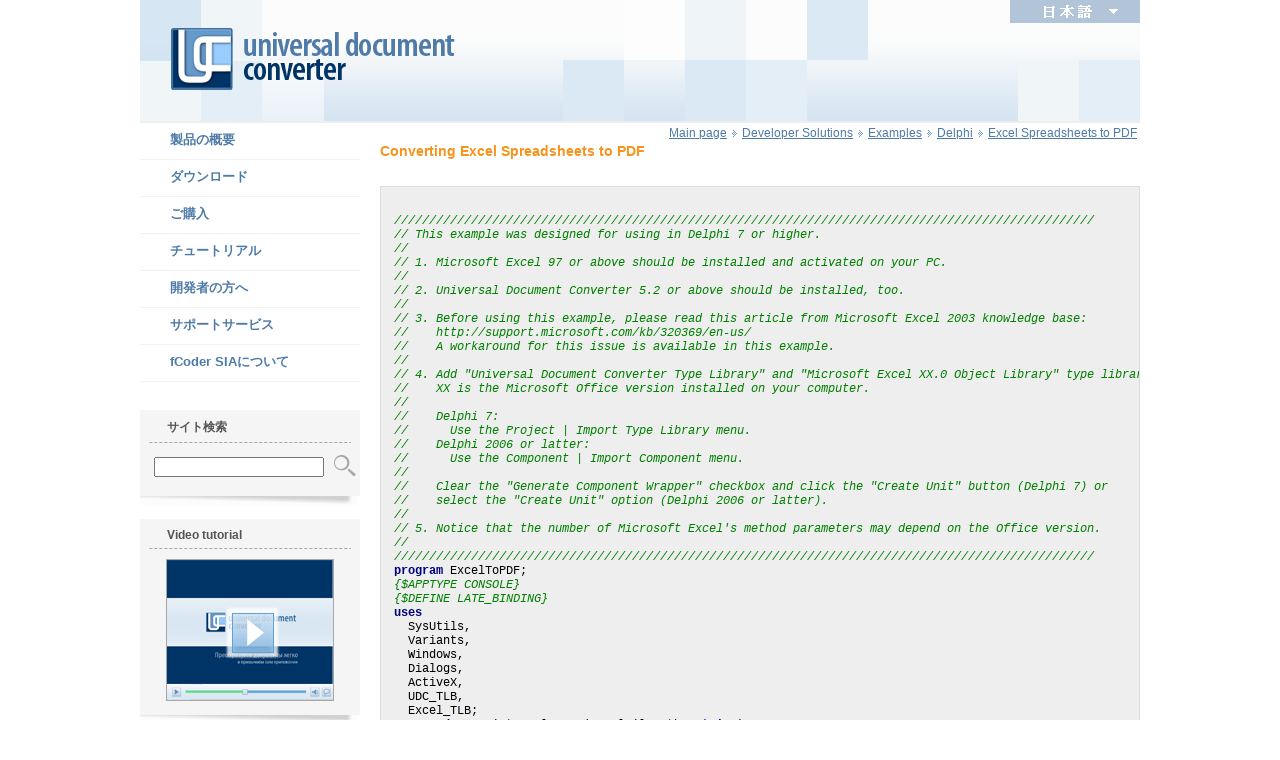

--- FILE ---
content_type: text/html
request_url: https://www.print-driver.jp/sdk/examples/delphi/ExcelToPDF.html
body_size: 4673
content:
<!DOCTYPE html PUBLIC "-//W3C//DTD HTML 4.01 Transitional//EN" "http://www.w3.org/TR/html4/loose.dtd">
<html>
<!-- sdk/examples/delphi/ExcelToPDF.html Wed, 16 Oct 2013 13:15:39 GMT -->
<!-- sdk/examples/delphi/ExcelToPDF.html Tue, 22 Oct 2013 14:54:31 GMT -->
<meta http-equiv="content-type" content="text/html;charset=shift-jis" />
<head>
<!-- Google tag (gtag.js) -->
<script async src="https://www.googletagmanager.com/gtag/js?id=G-THJ7EFNY0Q"></script>
<script>
  window.dataLayer = window.dataLayer || [];
  function gtag(){dataLayer.push(arguments);}
  gtag('js', new Date());
  gtag('config', 'G-THJ7EFNY0Q');
</script>
<meta http-equiv="Content-Type" content="text/html; charset=shift-jis">
<META NAME="ROBOTS" content="ALL">
<meta property="fb:page_id" content="175743409135689" />
<title>Converting Excel Spreadsheets to PDF - Universal Document Converter</title>
<link href="../../../bitrix/templates/udc/styles.css" type="text/css" rel="stylesheet" />

<script language="JavaScript">
<!--
function menu_light(name, light) {
	if (light == 1) {
		document[name].src ='../../../images/web/menu_active.gif';
	} else {
		document[name].src ='../../../images/web/1x1.gif';
	}
	return;
}
function LngMenuLight() {
	if (document.getElementById('lngmenu').style.display == "block") {
		document.getElementById('lngmenu').style.display = "none";
	} else {
		document.getElementById('lngmenu').style.display = "block";
	}
}
//-->
</script>
</head>

<body topmargin="0" leftmargin="0" bgcolor="#FFFFFF">
<!-- ClickTale Top part -->
<script type="text/javascript">
var WRInitTime=(new Date()).getTime();
</script>
<!-- ClickTale end of Top part -->
<table cellpadding="0" cellspacing="0" width="1000" align="center" bgcolor="#FFFFFF">
	
<tr>
	<td valign="top">
		<table cellpadding="0" cellspacing="0" width="1000" background="../../../images/web/top_bg.gif">
		<tr>
			<td rowspan="2"><a href="../../../index.html"><img src="../../../images/web/logo.gif" width="320" height="121" border="0" alt="Universal Document Converter"></a></td>
			<td rowspan="2" valign="top"><img src="../../../images/web/top_cubes_1a.gif" width="305" height="121" border="0" alt=""></td>
			<td valign="top" align="right">
			<table cellpadding="0" cellspacing="0" width="130"><tr><td><div style="position:relative; width: 130; z-index: 2;" onmouseover="LngMenuLight()" onmouseout="LngMenuLight()"><table cellpadding="0" cellspacing="0" width="130"><tr><td align="center" bgcolor="#B2C5D8"><a href="https://www.print-driver.jp/" class="lng_menu"><img src="../../../images/web/lng_jp.gif" width="99" height="23" border="0"><img src="../../../images/web/lng_choose.gif" width="31" height="23" border="0"></a></td></tr><tr><td><img src="../../../images/web/1x1.gif" height="1" width="130" border="0"></td></tr></table><div align="center" id="lngmenu" style="display: none; position:absolute;"><table border="0" cellspacing="0" cellpadding="0" width="130"><tr><td align="center" bgcolor="#BFD2E2"><a href="https://www.print-driver.com/" class="lng_menu_list"><img src="../../../images/web/lng_en.gif" width="99" height="23" border="0"><img src="../../../images/web/1x1.gif" height="23" width="31" border="0"></a></td></tr><tr><td><img src="../../../images/web/1x1.gif" height="1" width="130" border="0"></td></tr><tr><td align="center" bgcolor="#BFD2E2"><a href="https://www.print-driver.de/" class="lng_menu_list"><img src="../../../images/web/lng_de.gif" width="99" height="23" border="0"><img src="../../../images/web/1x1.gif" height="23" width="31" border="0"></a></td></tr><tr><td><img src="../../../images/web/1x1.gif" height="1" width="130" border="0"></td></tr><tr><td align="center" bgcolor="#BFD2E2"><a href="https://www.print-driver.it/" class="lng_menu_list"><img src="../../../images/web/lng_it.gif" width="99" height="23" border="0"><img src="../../../images/web/1x1.gif" height="23" width="31" border="0"></a></td></tr><tr><td><img src="../../../images/web/1x1.gif" height="1" width="130" border="0"></td></tr><tr><td align="center" bgcolor="#BFD2E2"><a href="https://www.print-driver-fr.com/index.html" class="lng_menu_list"><img src="../../../images/web/lng_fr.gif" width="99" height="23" border="0"><img src="../../../images/web/1x1.gif" height="23" width="31" border="0"></a></td></tr><tr><td><img src="../../../images/web/1x1.gif" height="1" width="130" border="0"></td></tr><tr><td align="center" bgcolor="#BFD2E2"><a href="https://www.print-driver.es/" class="lng_menu_list"><img src="../../../images/web/lng_es.gif" width="99" height="23" border="0"><img src="../../../images/web/1x1.gif" height="23" width="31" border="0"></a></td></tr><tr><td><img src="../../../images/web/1x1.gif" height="1" width="130" border="0"></td></tr><tr><td align="center" bgcolor="#BFD2E2"><a href="http://www.print-driver.ru/" class="lng_menu_list"><img src="../../../images/web/lng_ru.gif" width="99" height="23" border="0"><img src="../../../images/web/1x1.gif" height="23" width="31" border="0"></a></td></tr><tr><td><img src="../../../images/web/1x1.gif" height="1" width="130" border="0"></td></tr></table></div></div></td></tr></table>
			</td>
		</tr>
		<tr>
			<td valign="bottom" align="right"><img src="../../../images/web/top_cubes_2.gif" width="122" height="61" border="0" alt=""></td>
		</tr>
		</table>
	
	</td>
</tr>
<tr>
	<td bgcolor="#EEEEEE"><img src="../../../images/web/1x1.gif" height="2" border="0" alt=""></td>
</tr>

<tr>
	<td>
	<table width="100%" cellpadding="0" cellspacing="0" border="0">
	<tr>
		<td valign="top" width="220">
		<table width="220" cellpadding="0" cellspacing="0"><tr><td><a href="../../../overview/index.html" class="main_menu" onMouseOver="menu_light('製品の概要', 1)" onMouseOut="menu_light('製品の概要', 0)"><img src="../../../images/web/1x1.gif" width="30" height="36" border="0" align="absmiddle" name="製品の概要">製品の概要</a></td></tr>
<tr><td bgcolor="#F3F3F3"><img src="../../../images/web/1x1.gif" width="220" height="1" border="0"></td></tr><tr><td><a href="../../../download/index.html" class="main_menu" onMouseOver="menu_light('ダウンロード', 1)" onMouseOut="menu_light('ダウンロード', 0)"><img src="../../../images/web/1x1.gif" width="30" height="36" border="0" align="absmiddle" name="ダウンロード">ダウンロード</a></td></tr>
<tr><td bgcolor="#F3F3F3"><img src="../../../images/web/1x1.gif" width="220" height="1" border="0"></td></tr><tr><td><a href="../../../order/index.html" class="main_menu" onMouseOver="menu_light('ご購入', 1)" onMouseOut="menu_light('ご購入', 0)"><img src="../../../images/web/1x1.gif" width="30" height="36" border="0" align="absmiddle" name="ご購入">ご購入</a></td></tr>
<tr><td bgcolor="#F3F3F3"><img src="../../../images/web/1x1.gif" width="220" height="1" border="0"></td></tr><tr><td><a href="../../../howto/index.html" class="main_menu" onMouseOver="menu_light('チュートリアル', 1)" onMouseOut="menu_light('チュートリアル', 0)"><img src="../../../images/web/1x1.gif" width="30" height="36" border="0" align="absmiddle" name="チュートリアル">チュートリアル</a></td></tr>
<tr><td bgcolor="#F3F3F3"><img src="../../../images/web/1x1.gif" width="220" height="1" border="0"></td></tr><tr><td><a href="../../index.html" class="main_menu" onMouseOver="menu_light('開発者の方へ', 1)" onMouseOut="menu_light('開発者の方へ', 0)"><img src="../../../images/web/1x1.gif" width="30" height="36" border="0" align="absmiddle" name="開発者の方へ">開発者の方へ</a></td></tr>
<tr><td bgcolor="#F3F3F3"><img src="../../../images/web/1x1.gif" width="220" height="1" border="0"></td></tr><tr><td><a href="../../../support/index.html" class="main_menu" onMouseOver="menu_light('サポートサービス', 1)" onMouseOut="menu_light('サポートサービス', 0)"><img src="../../../images/web/1x1.gif" width="30" height="36" border="0" align="absmiddle" name="サポートサービス">サポートサービス</a></td></tr>
<tr><td bgcolor="#F3F3F3"><img src="../../../images/web/1x1.gif" width="220" height="1" border="0"></td></tr><tr><td><a href="../../../company/index.html" class="main_menu" onMouseOver="menu_light('fCoder SIAについて', 1)" onMouseOut="menu_light('fCoder SIAについて', 0)"><img src="../../../images/web/1x1.gif" width="30" height="36" border="0" align="absmiddle" name="fCoder SIAについて">fCoder SIAについて</a></td></tr>
<tr><td bgcolor="#F3F3F3"><img src="../../../images/web/1x1.gif" width="220" height="1" border="0"></td></tr></table>		
		<BR><BR>
		<table width="100%" cellpadding="0" cellspacing="0">
		<tr>
			<td bgcolor="#f5f5f5">
			
			<table cellpadding="7" align="center" width="100%">
				<tr><td>
					<div class="block_head">&nbsp;&nbsp;&nbsp;&nbsp;&nbsp;&nbsp;サイト検索</div>
					<table width="100%" cellpadding="0" cellspacing="0"><tr><td background="../../../images/web/dotline.gif"><img src="../../../images/web/1x1.gif" width="1" height="8" border="0"></td></tr></table>
				</td></tr>
			</table>
			<div align="center">	<table border="0" cellspacing="0" cellpadding="2"  align="center">
	<form action="https://www.print-driver.jp/search/">
		<tr>	
			<td align="center">&nbsp;&nbsp;&nbsp;<input type="text" name="q" value="" size="22" maxlength="70"  class="inputfield"><input type="image" name="s" src="../../../images/web/search.gif" align="absmiddle"></td>
		</tr>
<!-- 		<tr>
			<td align="right"><input name="s" type="submit" value="検索" width="20" height="20" class="inputbuttonflat"></td>
		</tr> -->
	</form>
	</table>
	</div>
			<br>
			</td>
		</tr>
		<tr>
			<td valign="top"><img src="../../../images/web/block_footer.gif" width="217" height="9" border="0"></td>
		</tr>
		</table>
	<br>
	
		<table width="100%" cellpadding="0" cellspacing="0">
		<tr>
			<td bgcolor="#f5f5f5">
		
		<!-- GLOBAL INCLUDE SIDE -->
		<table cellpadding="7" align="center" width="100%">
	<tr><td>
		<div class="block_head">&nbsp;&nbsp;&nbsp;&nbsp;&nbsp;&nbsp;Video tutorial</div>
		<table width="100%" cellpadding="0" cellspacing="0"><tr><td background="../../../images/web/dotline.gif"><img src="../../../images/web/1x1.gif" width="1" height="8" border="0"></td></tr></table>
	</td></tr>
</table>
<div align="center"><a href="../../../promo/index.html"><img src="../../../images/promo/UDC_flash_blue.gif" width="168" height="142" border="0" alt="Show tutorial"></a></div>		<!-- END INCLUDE SIDE -->
			<br>
			</td>
		</tr>
		<tr>
			<td valign="top"><img src="../../../images/web/block_footer.gif" width="217" height="9" border="0"></td>
		</tr>
		</table>
	
		
		<br>

					

		<br>
		</td>
		<td rowspan="2" width="20"><img src="../../../images/web/1x1.gif" width="20" height="1" border="0"></td>
		<!-- Content -->
		<td valign="top" rowspan="2">

		
		<table width="100%">
		<tr>
			<td align="right">
			<a href="../../../index.html">Main page</a><img src="../../../images/web/path_div.gif" width="5" height="11" border="0" alt=">" hspace="5"><a href="../../index.html">Developer Solutions</a><img src="../../../images/web/path_div.gif" width="5" height="11" border="0" alt=">" hspace="5"><a href="../index.html">Examples</a><img src="../../../images/web/path_div.gif" width="5" height="11" border="0" alt=">" hspace="5"><a href="index.html">Delphi</a><img src="../../../images/web/path_div.gif" width="5" height="11" border="0" alt=">" hspace="5"><a href="ExcelToPDF.html">Excel Spreadsheets to PDF</a>			</td>
		</tr>
		</table>
		
		<h1 class="head_main">Converting Excel Spreadsheets to PDF</h1>
		<br>
		<table cellpadding="0" cellspacing="0" border="0" width="100%">
		<tr>
			<td valign="top">
		<!-- START CONTENT -->
		<link href="../../sdk.css" type="text/css" rel="stylesheet"/>

<pre class="examp">
<div class="pas1">
<span class="pas1-comment">////////////////////////////////////////////////////////////////////////////////////////////////////
// This example was designed for using in Delphi 7 or higher.
//
// 1. Microsoft Excel 97 or above should be installed and activated on your PC.
//
// 2. Universal Document Converter 5.2 or above should be installed, too.
//
// 3. Before using this example, please read this article from Microsoft Excel 2003 knowledge base:
//    http://support.microsoft.com/kb/320369/en-us/
//    A workaround for this issue is available in this example.
//
// 4. Add &quot;Universal Document Converter Type Library&quot; and &quot;Microsoft Excel XX.0 Object Library&quot; type libraries to the project.
//    XX is the Microsoft Office version installed on your computer.
//
//    Delphi 7:
//      Use the Project | Import Type Library menu.
//    Delphi 2006 or latter:
//      Use the Component | Import Component menu.
//
//    Clear the &quot;Generate Component Wrapper&quot; checkbox and click the &quot;Create Unit&quot; button (Delphi 7) or
//    select the &quot;Create Unit&quot; option (Delphi 2006 or latter).
//
// 5. Notice that the number of Microsoft Excel's method parameters may depend on the Office version.
//
////////////////////////////////////////////////////////////////////////////////////////////////////
</span><span class="pas1-reservedword">program</span><span class="pas1-space"> ExcelToPDF;
</span><span class="pas1-preprocessor">{$APPTYPE CONSOLE}
{$DEFINE LATE_BINDING}
</span><span class="pas1-reservedword">uses
</span><span class="pas1-space">  SysUtils,
  Variants,
  Windows,  
  Dialogs,
  ActiveX,
  UDC_TLB,
  Excel_TLB;
  </span><span class="pas1-reservedword">procedure</span><span class="pas1-space"> PrintExcelToPDF(ExcelFilePath: </span><span class="pas1-reservedword">string</span><span class="pas1-symbol">);
  </span><span class="pas1-reservedword">var
</span><span class="pas1-space">    objUDC: IUDC;
    Printer: IUDCPrinter;
    Profile: IProfile;
    ExcelApp: ExcelApplication;
    Workbook: ExcelWorkbook;
    Worksheet: ExcelWorksheet;
    PageSetup: Excel_TLB.PageSetup;
    ReadOnly: OleVariant;
    Missing: OleVariant;
    Preview: OleVariant;
    SaveChanges: OleVariant;
    </span><span class="pas1-preprocessor">{$IFNDEF LATE_BINDING}
</span><span class="pas1-space">    LocaleID: Integer;
    </span><span class="pas1-preprocessor">{$ENDIF}
</span><span class="pas1-space">  </span><span class="pas1-reservedword">begin
</span><span class="pas1-space">    </span><span class="pas1-comment">//Create a UDC object and get its interfaces
</span><span class="pas1-space">    objUDC := CoAPIWrapper.Create;
    Printer := objUDC.get_Printers(</span><span class="pas1-string">'Universal Document Converter'</span><span class="pas1-symbol">);
    Profile := Printer.Profile;
    </span><span class="pas1-comment">//Use Universal Document Converter API to change settings of converterd document
</span><span class="pas1-space">    Profile.PageSetup.ResolutionX := </span><span class="pas1-number">150</span><span class="pas1-symbol">;
    Profile.PageSetup.ResolutionY := </span><span class="pas1-number">150</span><span class="pas1-symbol">;
    Profile.FileFormat.ActualFormat := FMT_PDF;
    Profile.FileFormat.PDF.ColorSpace := CS_TRUECOLOR;
    Profile.FileFormat.PDF.Multipage := MM_MULTI;
    Profile.OutputLocation.Mode := LM_PREDEFINED;
    Profile.OutputLocation.FolderPath := </span><span class="pas1-string">'c:\UDC Output Files'</span><span class="pas1-symbol">;
    Profile.OutputLocation.FileName := </span><span class="pas1-string">'&amp;[DocName(0)] -- &amp;[Date(0)] -- &amp;[Time(0)].&amp;[ImageType]'</span><span class="pas1-symbol">;
    Profile.OutputLocation.OverwriteExistingFile := False;
</span><span class="pas1-space">    Profile.PostProcessing.Mode := PP_OPEN_FOLDER;
    </span><span class="pas1-comment">//Create a Excel's Application object
</span><span class="pas1-space">    ExcelApp := CoExcelApplication.Create;
    ReadOnly := True;
    Missing := Variants.EmptyParam; </span><span class="pas1-comment">//This will be passed when ever we don稚 want to pass value
</span><span class="pas1-space">    </span><span class="pas1-comment">//If you run an English version of Excel on a computer with the regional settings are configured for a non-English language, you must pass the correct locale ID.
</span><span class="pas1-space">    </span><span class="pas1-comment">//Open the document from a file
</span><span class="pas1-space">    </span><span class="pas1-preprocessor">{$IFDEF LATE_BINDING}
</span><span class="pas1-space">    Workbook := IDispatch(OleVariant(ExcelApp).Workbooks.Open(FileName := ExcelFilePath, ReadOnly := ReadOnly)) </span><span class="pas1-reservedword">as</span><span class="pas1-space"> ExcelWorkbook;
    </span><span class="pas1-preprocessor">{$ELSE}
</span><span class="pas1-space">    LocaleID := </span><span class="pas1-hexadecimal">$0409</span><span class="pas1-symbol">; </span><span class="pas1-comment">//set en-US locale or call GetThreadLocale
</span><span class="pas1-space">    Workbook := ExcelApp.Workbooks.Open(ExcelFilePath, Missing, ReadOnly, Missing, Missing, Missing, Missing, Missing, Missing, Missing, Missing, Missing, Missing, Missing, Missing, LocaleID);
    </span><span class="pas1-preprocessor">{$ENDIF}
</span><span class="pas1-space">    </span><span class="pas1-comment">//Change active worksheet settings and print it
</span><span class="pas1-space">    Worksheet := Workbook.ActiveSheet </span><span class="pas1-reservedword">as</span><span class="pas1-space"> ExcelWorksheet;
    PageSetup := Worksheet.PageSetup;
    PageSetup.Orientation := xlLandscape;
    Preview := False;
    </span><span class="pas1-preprocessor">{$IFDEF LATE_BINDING}
</span><span class="pas1-space">    OleVariant(Worksheet).PrintOut(Preview := Preview, ActivePrinter := </span><span class="pas1-string">'Universal Document Converter'</span><span class="pas1-symbol">);
    </span><span class="pas1-preprocessor">{$ELSE}
</span><span class="pas1-space">    Worksheet.PrintOut(Missing, Missing, Missing, Preview, </span><span class="pas1-string">'Universal Document Converter'</span><span class="pas1-symbol">, Missing, Missing, Missing, LocaleID);
    </span><span class="pas1-preprocessor">{$ENDIF}
</span><span class="pas1-space">    </span><span class="pas1-comment">//Close the spreadsheet without saving changes
</span><span class="pas1-space">    SaveChanges := False;
    </span><span class="pas1-preprocessor">{$IFDEF LATE_BINDING}
</span><span class="pas1-space">    OleVariant(Workbook).Close(SaveChanges := SaveChanges);
    </span><span class="pas1-preprocessor">{$ELSE}
</span><span class="pas1-space">    Workbook.Close(SaveChanges, Missing, Missing, LocaleID);
    </span><span class="pas1-preprocessor">{$ENDIF}
</span><span class="pas1-space">    </span><span class="pas1-comment">//Close Microsoft Excel
</span><span class="pas1-space">    ExcelApp.Quit();
  </span><span class="pas1-reservedword">end</span><span class="pas1-symbol">;
</span><span class="pas1-reservedword">var
</span><span class="pas1-space">  TestFilePath: </span><span class="pas1-reservedword">string</span><span class="pas1-symbol">;
</span><span class="pas1-reservedword">begin
</span><span class="pas1-space">  TestFilePath := ExtractFilePath(ParamStr(</span><span class="pas1-number">0</span><span class="pas1-symbol">)) + </span><span class="pas1-string">'TestFile.xls'</span><span class="pas1-symbol">;
  </span><span class="pas1-reservedword">try
</span><span class="pas1-space">    CoInitialize(</span><span class="pas1-reservedword">nil</span><span class="pas1-symbol">);
    </span><span class="pas1-reservedword">try
</span><span class="pas1-space">      PrintExcelToPDF(TestFilePath);
    </span><span class="pas1-reservedword">finally
</span><span class="pas1-space">      CoUninitialize;
    </span><span class="pas1-reservedword">end</span><span class="pas1-symbol">;
  </span><span class="pas1-reservedword">except
</span><span class="pas1-space">    </span><span class="pas1-reservedword">on</span><span class="pas1-space"> E: Exception </span><span class="pas1-reservedword">do
</span><span class="pas1-space">      MessageDlg(E.ClassName + </span><span class="pas1-string">' : '</span><span class="pas1-space"> + E.</span><span class="pas1-reservedword">Message</span><span class="pas1-symbol">, mtError, [mbOK], </span><span class="pas1-number">0</span><span class="pas1-symbol">);
  </span><span class="pas1-reservedword">end</span><span class="pas1-symbol">;
</span><span class="pas1-reservedword">end</span><span class="pas1-symbol">.
</span></span></div>
</pre>

<!-- END CONTENT -->
	</td>

</tr>
</table>

		<br><br>

		</td>
	</tr>
	<tr><td valign="bottom"><!-- <img src="/images/web/cubes_bottom.gif" width="153" height="208" border="0" alt=""> --></td></tr>
	</table>
	</td>
</tr>
<tr><td bgcolor="#EEEEEE"><img src="../../../images/web/1x1.gif" width="600" height="1" border="0" alt=""></td></tr>
<tr><td bgcolor="#F5F5F5">
	
	<table cellpadding="25" width="100%">
	<tr>
		<td><span class="bottom_nav">&copy; fCoder SIA</span></td>
		<td align="right" class="bottom_nav">
			<a href="../../../company/index.html" class="bottom_nav"><nobr>fCoder SIAについて</nobr></a>&nbsp;|&nbsp;<a href="../../../sitemap/index.html" class="bottom_nav"><nobr>サイトマップ</nobr></a>
		</td>

	</tr>
	</table>
</td></tr>
</table>

</body>



</html>

--- FILE ---
content_type: text/css
request_url: https://www.print-driver.jp/bitrix/templates/udc/styles.css
body_size: 1198
content:
	/* site-wide style */

body{
	font-family: Tahoma, Arial, Helvetica, sans-serif;
	font-size: 12px;
	margin: 0;
}

div, p, li, font, td {
	color: #000000;
	font-family: Tahoma, Arial, Helvetica, sans-serif;
	font-size: 12px;
}

input, select, option, textarea {
	color: #000000;
	font-family: Tahoma, Arial, Helvetica, sans-serif;
	font-size: 12px;
}

b {
	color: #333333;
}

li {
	padding-bottom: 3px;
	padding-top: 3px;
}

ul {
	margin-top:  10px;
	margin-bottom:  10px;
}

a, a:link, a:visited {
	color: #4e7ba8;
	text-decoration: underline;
}

a:hover {
	color: #6598cb;
	text-decoration: none;
}

.widelink, a.widelink:link, a.widelink:visited, a.widelink:hover, a.widelink:active { width: 100%; }


/* Lists */

.def_list {
	list-style-image: url(../../../images/web/list_tick.html);
	margin-top:  0px;
	margin-bottom:  0px;
	margin-left:  22px;
}

.dot_list {
	list-style-image: url(../../../images/web/list_dot.html);
	margin-top:  0px;
	margin-bottom:  0px;
	margin-left:  20px;
}

.arr_list, .arrb_list, .arrl_list {
	margin-top:  5px;
	margin-bottom:  0px;
	margin-left:  30px;
}

.arr_list {
	list-style-image: url(../../../images/web/list_arr.html);
}

.arrb_list {
	list-style-image: url(../../../images/web/list_arr_b.html);
}

.arrl_list {
	list-style-image: url(../../../images/web/list_arr_l.html);
}

/* index style */

.idx_description {
	color: #666666;
	text-align: justify;
	font-size: 12px;
}

.idx_lnk {
	font-weight: bold; 
}

/* general style */

.lng_menu, a.lng_menu:link, a.lng_menu:visited, a.lng_menu:active {
	color: #FFFFFF; 
	background-color: #B2C5D8;
	display: block;
/*	font-size: 11px;
	font-weight: bold;
	text-decoration: none;
	width: 100%;
	padding: 5 16 5 16; */
}

.lng_menu_list, a.lng_menu_list:link, a.lng_menu_list:visited, a.lng_menu_list:active {
	color: #FFFFFF; 
	background-color: #BFD2E2;
	display: block;
/*	font-size: 11px;
	font-weight: bold;
	text-decoration: none;
	width: 100%;
	padding: 5 16 5 16; */
}

a.lng_menu:hover, a.lng_menu_list:hover {
	background-color: #FFCC88;
}

.main_menu, a.main_menu:link, a.main_menu:visited, a.main_menu:active {
	color: #4e7ba8; 
	background-color: #FFFFFF;
	font-size: 13px;
	font-weight: bold;
	text-decoration: none;
	width: 100%;
	display: block;
}


a.main_menu:hover, a.main_menu_current:hover {
	background-color: #EDEDED;
}

.bottom_nav, a.bottom_nav:link, a.bottom_nav:visited, a.bottom_nav:active {
	color: #444444; 
	font-size: 12px;
	text-decoration: none;
	padding: 3 12 3 12;
}

a.bottom_nav:hover {
	text-decoration: underline;
}

.head_main {			/*	dots underlined	*/
	color: #F7941D;
	font-size: 14px;
	font-weight: bold;
	background-image: url(../../../images/web/dotunderline.html);
	height: 22px;
	margin: 0px 0px 0px 0px;
}

.head1 {
	color: #F7941D;
	font-size: 14px;
	font-weight: bold;
}

.head2 {
	color: #333333;
	font-size: 12px;
	font-weight: bold;
}

.head3 {
	color: #333333;
	font-size: 12px;
	font-weight: bold;
	margin-bottom: 4px;
}

.head3_blue {
	color: #00ADEF;
	font-size: 12px;
	font-weight: bold;
}

.block_head {
	color: #555555;
	font-size: 12px;
	font-weight: bold;
}

.news_date {
	color: #333333;
	font-size: 11px;
}

.block_nav, a.block_nav:link, a.block_nav:visited, a.block_nav:active {
	color: #4e7ba8; 
	font-size: 12px;
	text-decoration: none;
}

a.block_nav:hover {
	color: #6598cb;
	text-decoration: underline;
}


.topic_head, a.topic_head:link, a.topic_head:visited, a.topic_head:active {
	color: #333333;
	font-size: 12px;
	font-weight: bold;
	text-decoration: none;
}

a.topic_head:hover {
	color: #4e7ba8;
	text-decoration: underline;
}

.top_indent {
	padding-top: 5px;
}

.block_indent {
	padding-left: 10px; padding-top: 5px;
}


/* PROGRAMMING EXAMPLES STYLES */

.vb-comment, .vc-comment, .vbnet-comment, .vc6-comment, .vcnet-comment {
	color: #008000;
}

.vb-keyword {
	color: #000080;
}

.vc-number, .vc-keyword, .vbnet-number, .vbnet-keyword, .vc6-number, .vc6-keyword, .vcnet-number, .vcnet-keyword {
	color: #0000FF;
}

.vc-string, .vbnet-string, .vc6-string, .vcnet-string {
	color: #FF0000;
}


.srccode-background {
	background-color: #F7F7F7;
}
.button {
    background-color: #99CCFF; 
    border: none;
    color: white;
    padding: 15px 15px;
    text-align: center;
    text-decoration: none;
    display: inline-block;
    font-size: 16px;
	cursor: pointer;
}

--- FILE ---
content_type: text/css
request_url: https://www.print-driver.jp/sdk/sdk.css
body_size: 963
content:

UL, LI {
	list-style-type: disc;
	margin-top:  6px;
	margin-bottom:  0px;
	margin-left:  12px;
}

P.nav {
	BORDER: #dddddd 1px solid; PADDING: 0.5em; OVERFLOW: auto; WIDTH: 100%; BACKGROUND-COLOR: #DCDCDC; text-align: right;
}

P.subhead {
	FONT-SIZE: 110%; font-style: italic; font-weight: bold;
}

CODE { FONT-SIZE: 9pt; FONT-FAMILY: Courier New; }

PRE {
	BORDER-RIGHT: #dddddd 1px solid; PADDING-RIGHT: 1em; BORDER-TOP: #dddddd 1px solid; MARGIN-TOP: 0em; DISPLAY: block; PADDING-LEFT: 1em; FONT-SIZE: 9pt; MARGIN-BOTTOM: 1.5em; PADDING-BOTTOM: 1em; OVERFLOW: auto; BORDER-LEFT: #dddddd 1px solid; WIDTH: 100%; PADDING-TOP: 1em; BORDER-BOTTOM: #dddddd 1px solid; FONT-FAMILY: Courier New; BACKGROUND-COLOR: #eeeeee; box-sizing: border-box; -moz-box-sizing: border-box;
}

PRE.syntax {
	BORDER-RIGHT: #dddddd 1px solid; PADDING-RIGHT: 1em; BORDER-TOP: #dddddd 1px solid; PADDING-LEFT: 1em; FONT-SIZE: 110%; PADDING-BOTTOM: 1em; OVERFLOW: auto; BORDER-LEFT: #dddddd 1px solid; WIDTH: 100%; PADDING-TOP: 1em; BORDER-BOTTOM: #dddddd 1px solid; FONT-FAMILY: Courier New; BACKGROUND-COLOR: #eeeeee;
}

PRE.examp {
	BORDER-RIGHT: #dddddd 1px solid; PADDING-RIGHT: 1em; BORDER-TOP: #dddddd 1px solid; PADDING-LEFT: 1em; FONT-SIZE: 110%; PADDING-BOTTOM: 1em; OVERFLOW: auto; BORDER-LEFT: #dddddd 1px solid; WIDTH: 100%; PADDING-TOP: 1em; BORDER-BOTTOM: #dddddd 1px solid; FONT-FAMILY: Courier New; BACKGROUND-COLOR: #eeeeee;
    width: 760px;
}

TD PRE.syntax {
	BORDER-RIGHT: #dddddd 1px solid; PADDING-RIGHT: 0.5em; BORDER-TOP: #dddddd 1px solid; PADDING-LEFT: 0.5em; FONT-SIZE: 100%; PADDING-BOTTOM: 0.5em; MARGIN: 0.5em 0em; OVERFLOW: auto; BORDER-LEFT: #dddddd 1px solid; PADDING-TOP: 0.5em; BORDER-BOTTOM: #dddddd 1px solid; FONT-FAMILY: Courier New; BACKGROUND-COLOR: #f6f6f6;
}

TD LI PRE.syntax {
	BORDER-RIGHT: #dddddd 1px solid; PADDING-RIGHT: 0.5em; BORDER-TOP: #dddddd 1px solid; PADDING-LEFT: 0.5em; FONT-SIZE: 100%; PADDING-BOTTOM: 0.5em; MARGIN: 0.5em 0em; OVERFLOW: auto; BORDER-LEFT: #dddddd 1px solid; PADDING-TOP: 0.5em; BORDER-BOTTOM: #dddddd 1px solid; FONT-FAMILY: Courier New; BACKGROUND-COLOR: #f6f6f6;
}

TD PRE {
	BORDER-RIGHT: #dddddd 1px solid; PADDING-RIGHT: 0.5em; BORDER-TOP: #dddddd 1px solid; PADDING-LEFT: 0.5em; FONT-SIZE: 100%; PADDING-BOTTOM: 0.5em; MARGIN: 0.5em 0em; OVERFLOW: auto; BORDER-LEFT: #dddddd 1px solid; PADDING-TOP: 0.5em; BORDER-BOTTOM: #dddddd 1px solid; FONT-FAMILY: Courier New; BACKGROUND-COLOR: #f6f6f6;
}


TABLE.enum 
{
	WIDTH=94%; PADDING: 0; BORDER: white 0px; MARGIN-TOP: 0.5em;
    FONT-SIZE: 100%; FONT-STYLE: normal; BACKGROUND-COLOR: silver; TEXT-ALIGN: left; 
    box-sizing: border-box; -moz-box-sizing: border-box;
}

TABLE.enuminside 
{
	WIDTH=100%; PADDING: 0; BORDER: white 0px; MARGIN-TOP: 0.5em;
    FONT-SIZE: 100%; FONT-STYLE: normal; BACKGROUND-COLOR: silver; TEXT-ALIGN: left; 
    box-sizing: border-box; -moz-box-sizing: border-box;
}

TABLE.enum TH { MARGIN: 0.5em; PADDING: 0.5em; BACKGROUND: #eeeeee; VERTICAL-ALIGN: middle; FONT-STYLE: normal; font-weight: normal; }

TABLE.enum TR { MARGIN: 0.5em; VERTICAL-ALIGN: middle; FONT-STYLE: normal; }

TABLE.enum TD { MARGIN: 0.3em; PADDING: 0.5em; BACKGROUND: #FFFFFF; VERTICAL-ALIGN: middle; FONT-STYLE: normal; VERTICAL-ALIGN: top; }


SPAN.reserv
{
	color: Blue;
}

SPAN.string
{
	color: Maroon;
}

SPAN.comment
{
	color: Green;
}

.descriptionblock 
{
	PADDING-LEFT: 3em; PADDING-TOP: 0.5em;
}


.cf { font-family: 'Courier New'; color: black; background: #eeeeee; }
.cl { margin: 0px; display: block}
.cb1 { color: green; }
.cb2 { color: blue; }
.cb3 { color: #2b91af; }
.cb4 { color: maroon; }

.pas1 { font-family: 'Courier New'; color: black; background: #eeeeee; }
.pas1-assembler { color: #000000; }
.pas1-character { color: #0000FF; }
.pas1-comment { color: #008000; font-style: italic; }
.pas1-float { color: #0000FF; }
.pas1-hexadecimal { color: #0000FF; }
.pas1-identifier { color: #000000; }
.pas1-number { color: #0000FF; }
.pas1-preprocessor { color: #008000; font-style: italic; }
.pas1-reservedword { color: #000080; font-weight: bold; }
.pas1-space { color: #000000; }
.pas1-string { color: #0000FF; }
.pas1-symbol { color: #000000; }